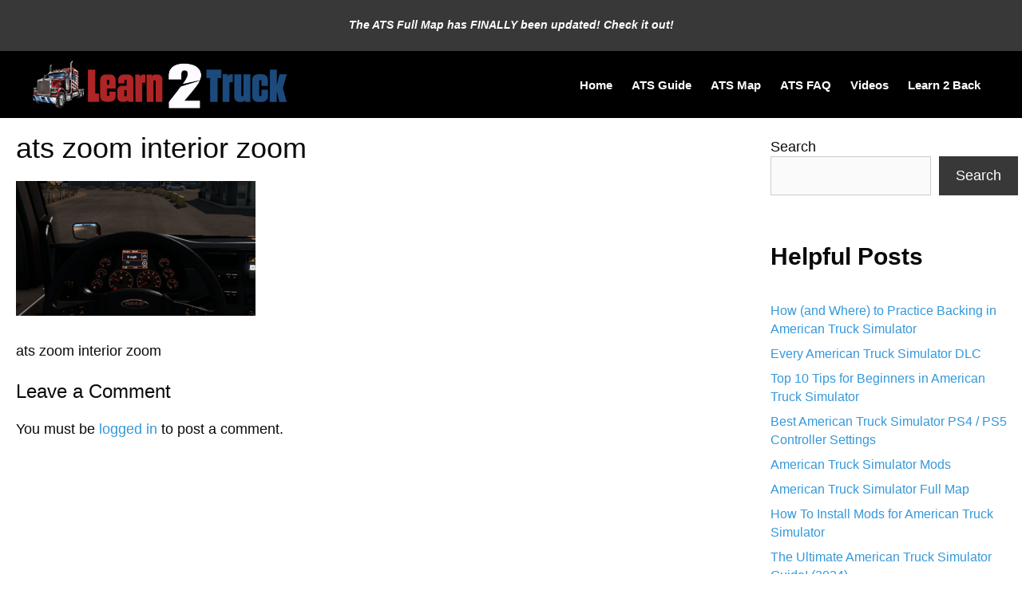

--- FILE ---
content_type: text/html; charset=UTF-8
request_url: https://learn2truck.com/american-truck-simulator-guide/ats_20201129_175438_00/
body_size: 12737
content:
<!DOCTYPE html>
<html dir="ltr" lang="en-US" prefix="og: https://ogp.me/ns#">
<head>
	<meta charset="UTF-8">
	<title>ats zoom interior zoom | Learn 2 Truck</title>
	<style>img:is([sizes="auto" i], [sizes^="auto," i]) { contain-intrinsic-size: 3000px 1500px }</style>
	
		<!-- All in One SEO 4.8.9 - aioseo.com -->
	<meta name="description" content="ats zoom interior zoom" />
	<meta name="robots" content="max-image-preview:large" />
	<meta name="author" content="admin"/>
	<link rel="canonical" href="https://learn2truck.com/american-truck-simulator-guide/ats_20201129_175438_00/#main" />
	<meta name="generator" content="All in One SEO (AIOSEO) 4.8.9" />
		<meta property="og:locale" content="en_US" />
		<meta property="og:site_name" content="Learn 2 Truck –" />
		<meta property="og:type" content="article" />
		<meta property="og:title" content="ats zoom interior zoom | Learn 2 Truck" />
		<meta property="og:url" content="https://learn2truck.com/american-truck-simulator-guide/ats_20201129_175438_00/#main" />
		<meta property="og:image" content="https://learn2truck.com/wp-content/uploads/2024/09/cropped-L2T-Logo1.png" />
		<meta property="og:image:secure_url" content="https://learn2truck.com/wp-content/uploads/2024/09/cropped-L2T-Logo1.png" />
		<meta property="article:published_time" content="2020-11-30T02:53:49+00:00" />
		<meta property="article:modified_time" content="2020-11-30T02:57:36+00:00" />
		<meta name="twitter:card" content="summary" />
		<meta name="twitter:title" content="ats zoom interior zoom | Learn 2 Truck" />
		<meta name="twitter:image" content="https://learn2truck.com/wp-content/uploads/2024/09/cropped-L2T-Logo1.png" />
		<script type="application/ld+json" class="aioseo-schema">
			{"@context":"https:\/\/schema.org","@graph":[{"@type":"BreadcrumbList","@id":"https:\/\/learn2truck.com\/american-truck-simulator-guide\/ats_20201129_175438_00\/#main#breadcrumblist","itemListElement":[{"@type":"ListItem","@id":"https:\/\/learn2truck.com#listItem","position":1,"name":"Home","item":"https:\/\/learn2truck.com","nextItem":{"@type":"ListItem","@id":"https:\/\/learn2truck.com\/american-truck-simulator-guide\/ats_20201129_175438_00\/#main#listItem","name":"ats zoom interior zoom"}},{"@type":"ListItem","@id":"https:\/\/learn2truck.com\/american-truck-simulator-guide\/ats_20201129_175438_00\/#main#listItem","position":2,"name":"ats zoom interior zoom","previousItem":{"@type":"ListItem","@id":"https:\/\/learn2truck.com#listItem","name":"Home"}}]},{"@type":"ItemPage","@id":"https:\/\/learn2truck.com\/american-truck-simulator-guide\/ats_20201129_175438_00\/#main#itempage","url":"https:\/\/learn2truck.com\/american-truck-simulator-guide\/ats_20201129_175438_00\/#main","name":"ats zoom interior zoom | Learn 2 Truck","description":"ats zoom interior zoom","inLanguage":"en-US","isPartOf":{"@id":"https:\/\/learn2truck.com\/#website"},"breadcrumb":{"@id":"https:\/\/learn2truck.com\/american-truck-simulator-guide\/ats_20201129_175438_00\/#main#breadcrumblist"},"author":{"@id":"https:\/\/learn2truck.com\/author\/admin\/#author"},"creator":{"@id":"https:\/\/learn2truck.com\/author\/admin\/#author"},"datePublished":"2020-11-30T08:53:49+06:00","dateModified":"2020-11-30T08:57:36+06:00"},{"@type":"Person","@id":"https:\/\/learn2truck.com\/#person","name":"admin","image":{"@type":"ImageObject","@id":"https:\/\/learn2truck.com\/american-truck-simulator-guide\/ats_20201129_175438_00\/#main#personImage","url":"https:\/\/secure.gravatar.com\/avatar\/bd5e6c7a0af227d0b70f030e8bff83eb049af0d0dc8989a2d83268a75c1a35ea?s=96&d=retro&r=g","width":96,"height":96,"caption":"admin"}},{"@type":"Person","@id":"https:\/\/learn2truck.com\/author\/admin\/#author","url":"https:\/\/learn2truck.com\/author\/admin\/","name":"admin","image":{"@type":"ImageObject","@id":"https:\/\/learn2truck.com\/american-truck-simulator-guide\/ats_20201129_175438_00\/#main#authorImage","url":"https:\/\/secure.gravatar.com\/avatar\/bd5e6c7a0af227d0b70f030e8bff83eb049af0d0dc8989a2d83268a75c1a35ea?s=96&d=retro&r=g","width":96,"height":96,"caption":"admin"}},{"@type":"WebSite","@id":"https:\/\/learn2truck.com\/#website","url":"https:\/\/learn2truck.com\/","name":"Learn 2 Truck","inLanguage":"en-US","publisher":{"@id":"https:\/\/learn2truck.com\/#person"}}]}
		</script>
		<!-- All in One SEO -->

<script id="cookieyes" type="text/javascript" src="https://cdn-cookieyes.com/client_data/923f2084729757aeb9cbe8a7/script.js"></script><meta name="viewport" content="width=device-width, initial-scale=1"><link rel='dns-prefetch' href='//www.googletagmanager.com' />
<link rel="alternate" type="application/rss+xml" title="Learn 2 Truck &raquo; Feed" href="https://learn2truck.com/feed/" />
<link rel="alternate" type="application/rss+xml" title="Learn 2 Truck &raquo; Comments Feed" href="https://learn2truck.com/comments/feed/" />
<link rel="alternate" type="application/rss+xml" title="Learn 2 Truck &raquo; ats zoom interior zoom Comments Feed" href="https://learn2truck.com/american-truck-simulator-guide/ats_20201129_175438_00/#main/feed/" />
<script>
window._wpemojiSettings = {"baseUrl":"https:\/\/s.w.org\/images\/core\/emoji\/16.0.1\/72x72\/","ext":".png","svgUrl":"https:\/\/s.w.org\/images\/core\/emoji\/16.0.1\/svg\/","svgExt":".svg","source":{"concatemoji":"https:\/\/learn2truck.com\/wp-includes\/js\/wp-emoji-release.min.js?ver=6.8.3"}};
/*! This file is auto-generated */
!function(s,n){var o,i,e;function c(e){try{var t={supportTests:e,timestamp:(new Date).valueOf()};sessionStorage.setItem(o,JSON.stringify(t))}catch(e){}}function p(e,t,n){e.clearRect(0,0,e.canvas.width,e.canvas.height),e.fillText(t,0,0);var t=new Uint32Array(e.getImageData(0,0,e.canvas.width,e.canvas.height).data),a=(e.clearRect(0,0,e.canvas.width,e.canvas.height),e.fillText(n,0,0),new Uint32Array(e.getImageData(0,0,e.canvas.width,e.canvas.height).data));return t.every(function(e,t){return e===a[t]})}function u(e,t){e.clearRect(0,0,e.canvas.width,e.canvas.height),e.fillText(t,0,0);for(var n=e.getImageData(16,16,1,1),a=0;a<n.data.length;a++)if(0!==n.data[a])return!1;return!0}function f(e,t,n,a){switch(t){case"flag":return n(e,"\ud83c\udff3\ufe0f\u200d\u26a7\ufe0f","\ud83c\udff3\ufe0f\u200b\u26a7\ufe0f")?!1:!n(e,"\ud83c\udde8\ud83c\uddf6","\ud83c\udde8\u200b\ud83c\uddf6")&&!n(e,"\ud83c\udff4\udb40\udc67\udb40\udc62\udb40\udc65\udb40\udc6e\udb40\udc67\udb40\udc7f","\ud83c\udff4\u200b\udb40\udc67\u200b\udb40\udc62\u200b\udb40\udc65\u200b\udb40\udc6e\u200b\udb40\udc67\u200b\udb40\udc7f");case"emoji":return!a(e,"\ud83e\udedf")}return!1}function g(e,t,n,a){var r="undefined"!=typeof WorkerGlobalScope&&self instanceof WorkerGlobalScope?new OffscreenCanvas(300,150):s.createElement("canvas"),o=r.getContext("2d",{willReadFrequently:!0}),i=(o.textBaseline="top",o.font="600 32px Arial",{});return e.forEach(function(e){i[e]=t(o,e,n,a)}),i}function t(e){var t=s.createElement("script");t.src=e,t.defer=!0,s.head.appendChild(t)}"undefined"!=typeof Promise&&(o="wpEmojiSettingsSupports",i=["flag","emoji"],n.supports={everything:!0,everythingExceptFlag:!0},e=new Promise(function(e){s.addEventListener("DOMContentLoaded",e,{once:!0})}),new Promise(function(t){var n=function(){try{var e=JSON.parse(sessionStorage.getItem(o));if("object"==typeof e&&"number"==typeof e.timestamp&&(new Date).valueOf()<e.timestamp+604800&&"object"==typeof e.supportTests)return e.supportTests}catch(e){}return null}();if(!n){if("undefined"!=typeof Worker&&"undefined"!=typeof OffscreenCanvas&&"undefined"!=typeof URL&&URL.createObjectURL&&"undefined"!=typeof Blob)try{var e="postMessage("+g.toString()+"("+[JSON.stringify(i),f.toString(),p.toString(),u.toString()].join(",")+"));",a=new Blob([e],{type:"text/javascript"}),r=new Worker(URL.createObjectURL(a),{name:"wpTestEmojiSupports"});return void(r.onmessage=function(e){c(n=e.data),r.terminate(),t(n)})}catch(e){}c(n=g(i,f,p,u))}t(n)}).then(function(e){for(var t in e)n.supports[t]=e[t],n.supports.everything=n.supports.everything&&n.supports[t],"flag"!==t&&(n.supports.everythingExceptFlag=n.supports.everythingExceptFlag&&n.supports[t]);n.supports.everythingExceptFlag=n.supports.everythingExceptFlag&&!n.supports.flag,n.DOMReady=!1,n.readyCallback=function(){n.DOMReady=!0}}).then(function(){return e}).then(function(){var e;n.supports.everything||(n.readyCallback(),(e=n.source||{}).concatemoji?t(e.concatemoji):e.wpemoji&&e.twemoji&&(t(e.twemoji),t(e.wpemoji)))}))}((window,document),window._wpemojiSettings);
</script>
<style id='wp-emoji-styles-inline-css'>

	img.wp-smiley, img.emoji {
		display: inline !important;
		border: none !important;
		box-shadow: none !important;
		height: 1em !important;
		width: 1em !important;
		margin: 0 0.07em !important;
		vertical-align: -0.1em !important;
		background: none !important;
		padding: 0 !important;
	}
</style>
<link rel='stylesheet' id='wp-block-library-css' href='https://learn2truck.com/wp-includes/css/dist/block-library/style.min.css?ver=6.8.3' media='all' />
<style id='classic-theme-styles-inline-css'>
/*! This file is auto-generated */
.wp-block-button__link{color:#fff;background-color:#32373c;border-radius:9999px;box-shadow:none;text-decoration:none;padding:calc(.667em + 2px) calc(1.333em + 2px);font-size:1.125em}.wp-block-file__button{background:#32373c;color:#fff;text-decoration:none}
</style>
<style id='global-styles-inline-css'>
:root{--wp--preset--aspect-ratio--square: 1;--wp--preset--aspect-ratio--4-3: 4/3;--wp--preset--aspect-ratio--3-4: 3/4;--wp--preset--aspect-ratio--3-2: 3/2;--wp--preset--aspect-ratio--2-3: 2/3;--wp--preset--aspect-ratio--16-9: 16/9;--wp--preset--aspect-ratio--9-16: 9/16;--wp--preset--color--black: #000000;--wp--preset--color--cyan-bluish-gray: #abb8c3;--wp--preset--color--white: #ffffff;--wp--preset--color--pale-pink: #f78da7;--wp--preset--color--vivid-red: #cf2e2e;--wp--preset--color--luminous-vivid-orange: #ff6900;--wp--preset--color--luminous-vivid-amber: #fcb900;--wp--preset--color--light-green-cyan: #7bdcb5;--wp--preset--color--vivid-green-cyan: #00d084;--wp--preset--color--pale-cyan-blue: #8ed1fc;--wp--preset--color--vivid-cyan-blue: #0693e3;--wp--preset--color--vivid-purple: #9b51e0;--wp--preset--color--contrast: var(--contrast);--wp--preset--color--contrast-2: var(--contrast-2);--wp--preset--color--contrast-3: var(--contrast-3);--wp--preset--color--base: var(--base);--wp--preset--color--base-2: var(--base-2);--wp--preset--color--base-3: var(--base-3);--wp--preset--color--accent: var(--accent);--wp--preset--gradient--vivid-cyan-blue-to-vivid-purple: linear-gradient(135deg,rgba(6,147,227,1) 0%,rgb(155,81,224) 100%);--wp--preset--gradient--light-green-cyan-to-vivid-green-cyan: linear-gradient(135deg,rgb(122,220,180) 0%,rgb(0,208,130) 100%);--wp--preset--gradient--luminous-vivid-amber-to-luminous-vivid-orange: linear-gradient(135deg,rgba(252,185,0,1) 0%,rgba(255,105,0,1) 100%);--wp--preset--gradient--luminous-vivid-orange-to-vivid-red: linear-gradient(135deg,rgba(255,105,0,1) 0%,rgb(207,46,46) 100%);--wp--preset--gradient--very-light-gray-to-cyan-bluish-gray: linear-gradient(135deg,rgb(238,238,238) 0%,rgb(169,184,195) 100%);--wp--preset--gradient--cool-to-warm-spectrum: linear-gradient(135deg,rgb(74,234,220) 0%,rgb(151,120,209) 20%,rgb(207,42,186) 40%,rgb(238,44,130) 60%,rgb(251,105,98) 80%,rgb(254,248,76) 100%);--wp--preset--gradient--blush-light-purple: linear-gradient(135deg,rgb(255,206,236) 0%,rgb(152,150,240) 100%);--wp--preset--gradient--blush-bordeaux: linear-gradient(135deg,rgb(254,205,165) 0%,rgb(254,45,45) 50%,rgb(107,0,62) 100%);--wp--preset--gradient--luminous-dusk: linear-gradient(135deg,rgb(255,203,112) 0%,rgb(199,81,192) 50%,rgb(65,88,208) 100%);--wp--preset--gradient--pale-ocean: linear-gradient(135deg,rgb(255,245,203) 0%,rgb(182,227,212) 50%,rgb(51,167,181) 100%);--wp--preset--gradient--electric-grass: linear-gradient(135deg,rgb(202,248,128) 0%,rgb(113,206,126) 100%);--wp--preset--gradient--midnight: linear-gradient(135deg,rgb(2,3,129) 0%,rgb(40,116,252) 100%);--wp--preset--font-size--small: 13px;--wp--preset--font-size--medium: 20px;--wp--preset--font-size--large: 36px;--wp--preset--font-size--x-large: 42px;--wp--preset--spacing--20: 0.44rem;--wp--preset--spacing--30: 0.67rem;--wp--preset--spacing--40: 1rem;--wp--preset--spacing--50: 1.5rem;--wp--preset--spacing--60: 2.25rem;--wp--preset--spacing--70: 3.38rem;--wp--preset--spacing--80: 5.06rem;--wp--preset--shadow--natural: 6px 6px 9px rgba(0, 0, 0, 0.2);--wp--preset--shadow--deep: 12px 12px 50px rgba(0, 0, 0, 0.4);--wp--preset--shadow--sharp: 6px 6px 0px rgba(0, 0, 0, 0.2);--wp--preset--shadow--outlined: 6px 6px 0px -3px rgba(255, 255, 255, 1), 6px 6px rgba(0, 0, 0, 1);--wp--preset--shadow--crisp: 6px 6px 0px rgba(0, 0, 0, 1);}:where(.is-layout-flex){gap: 0.5em;}:where(.is-layout-grid){gap: 0.5em;}body .is-layout-flex{display: flex;}.is-layout-flex{flex-wrap: wrap;align-items: center;}.is-layout-flex > :is(*, div){margin: 0;}body .is-layout-grid{display: grid;}.is-layout-grid > :is(*, div){margin: 0;}:where(.wp-block-columns.is-layout-flex){gap: 2em;}:where(.wp-block-columns.is-layout-grid){gap: 2em;}:where(.wp-block-post-template.is-layout-flex){gap: 1.25em;}:where(.wp-block-post-template.is-layout-grid){gap: 1.25em;}.has-black-color{color: var(--wp--preset--color--black) !important;}.has-cyan-bluish-gray-color{color: var(--wp--preset--color--cyan-bluish-gray) !important;}.has-white-color{color: var(--wp--preset--color--white) !important;}.has-pale-pink-color{color: var(--wp--preset--color--pale-pink) !important;}.has-vivid-red-color{color: var(--wp--preset--color--vivid-red) !important;}.has-luminous-vivid-orange-color{color: var(--wp--preset--color--luminous-vivid-orange) !important;}.has-luminous-vivid-amber-color{color: var(--wp--preset--color--luminous-vivid-amber) !important;}.has-light-green-cyan-color{color: var(--wp--preset--color--light-green-cyan) !important;}.has-vivid-green-cyan-color{color: var(--wp--preset--color--vivid-green-cyan) !important;}.has-pale-cyan-blue-color{color: var(--wp--preset--color--pale-cyan-blue) !important;}.has-vivid-cyan-blue-color{color: var(--wp--preset--color--vivid-cyan-blue) !important;}.has-vivid-purple-color{color: var(--wp--preset--color--vivid-purple) !important;}.has-black-background-color{background-color: var(--wp--preset--color--black) !important;}.has-cyan-bluish-gray-background-color{background-color: var(--wp--preset--color--cyan-bluish-gray) !important;}.has-white-background-color{background-color: var(--wp--preset--color--white) !important;}.has-pale-pink-background-color{background-color: var(--wp--preset--color--pale-pink) !important;}.has-vivid-red-background-color{background-color: var(--wp--preset--color--vivid-red) !important;}.has-luminous-vivid-orange-background-color{background-color: var(--wp--preset--color--luminous-vivid-orange) !important;}.has-luminous-vivid-amber-background-color{background-color: var(--wp--preset--color--luminous-vivid-amber) !important;}.has-light-green-cyan-background-color{background-color: var(--wp--preset--color--light-green-cyan) !important;}.has-vivid-green-cyan-background-color{background-color: var(--wp--preset--color--vivid-green-cyan) !important;}.has-pale-cyan-blue-background-color{background-color: var(--wp--preset--color--pale-cyan-blue) !important;}.has-vivid-cyan-blue-background-color{background-color: var(--wp--preset--color--vivid-cyan-blue) !important;}.has-vivid-purple-background-color{background-color: var(--wp--preset--color--vivid-purple) !important;}.has-black-border-color{border-color: var(--wp--preset--color--black) !important;}.has-cyan-bluish-gray-border-color{border-color: var(--wp--preset--color--cyan-bluish-gray) !important;}.has-white-border-color{border-color: var(--wp--preset--color--white) !important;}.has-pale-pink-border-color{border-color: var(--wp--preset--color--pale-pink) !important;}.has-vivid-red-border-color{border-color: var(--wp--preset--color--vivid-red) !important;}.has-luminous-vivid-orange-border-color{border-color: var(--wp--preset--color--luminous-vivid-orange) !important;}.has-luminous-vivid-amber-border-color{border-color: var(--wp--preset--color--luminous-vivid-amber) !important;}.has-light-green-cyan-border-color{border-color: var(--wp--preset--color--light-green-cyan) !important;}.has-vivid-green-cyan-border-color{border-color: var(--wp--preset--color--vivid-green-cyan) !important;}.has-pale-cyan-blue-border-color{border-color: var(--wp--preset--color--pale-cyan-blue) !important;}.has-vivid-cyan-blue-border-color{border-color: var(--wp--preset--color--vivid-cyan-blue) !important;}.has-vivid-purple-border-color{border-color: var(--wp--preset--color--vivid-purple) !important;}.has-vivid-cyan-blue-to-vivid-purple-gradient-background{background: var(--wp--preset--gradient--vivid-cyan-blue-to-vivid-purple) !important;}.has-light-green-cyan-to-vivid-green-cyan-gradient-background{background: var(--wp--preset--gradient--light-green-cyan-to-vivid-green-cyan) !important;}.has-luminous-vivid-amber-to-luminous-vivid-orange-gradient-background{background: var(--wp--preset--gradient--luminous-vivid-amber-to-luminous-vivid-orange) !important;}.has-luminous-vivid-orange-to-vivid-red-gradient-background{background: var(--wp--preset--gradient--luminous-vivid-orange-to-vivid-red) !important;}.has-very-light-gray-to-cyan-bluish-gray-gradient-background{background: var(--wp--preset--gradient--very-light-gray-to-cyan-bluish-gray) !important;}.has-cool-to-warm-spectrum-gradient-background{background: var(--wp--preset--gradient--cool-to-warm-spectrum) !important;}.has-blush-light-purple-gradient-background{background: var(--wp--preset--gradient--blush-light-purple) !important;}.has-blush-bordeaux-gradient-background{background: var(--wp--preset--gradient--blush-bordeaux) !important;}.has-luminous-dusk-gradient-background{background: var(--wp--preset--gradient--luminous-dusk) !important;}.has-pale-ocean-gradient-background{background: var(--wp--preset--gradient--pale-ocean) !important;}.has-electric-grass-gradient-background{background: var(--wp--preset--gradient--electric-grass) !important;}.has-midnight-gradient-background{background: var(--wp--preset--gradient--midnight) !important;}.has-small-font-size{font-size: var(--wp--preset--font-size--small) !important;}.has-medium-font-size{font-size: var(--wp--preset--font-size--medium) !important;}.has-large-font-size{font-size: var(--wp--preset--font-size--large) !important;}.has-x-large-font-size{font-size: var(--wp--preset--font-size--x-large) !important;}
:where(.wp-block-post-template.is-layout-flex){gap: 1.25em;}:where(.wp-block-post-template.is-layout-grid){gap: 1.25em;}
:where(.wp-block-columns.is-layout-flex){gap: 2em;}:where(.wp-block-columns.is-layout-grid){gap: 2em;}
:root :where(.wp-block-pullquote){font-size: 1.5em;line-height: 1.6;}
</style>
<link rel='stylesheet' id='generate-comments-css' href='https://learn2truck.com/wp-content/themes/generatepress/assets/css/components/comments.min.css?ver=3.6.0' media='all' />
<link rel='stylesheet' id='generate-widget-areas-css' href='https://learn2truck.com/wp-content/themes/generatepress/assets/css/components/widget-areas.min.css?ver=3.6.0' media='all' />
<link rel='stylesheet' id='generate-style-css' href='https://learn2truck.com/wp-content/themes/generatepress/assets/css/main.min.css?ver=3.6.0' media='all' />
<style id='generate-style-inline-css'>
body{background-color:#ffffff;color:#222222;}a{color:#1e73be;}a:hover, a:focus, a:active{color:#000000;}.grid-container{max-width:1300px;}.wp-block-group__inner-container{max-width:1300px;margin-left:auto;margin-right:auto;}.site-header .header-image{width:320px;}.generate-back-to-top{font-size:20px;border-radius:3px;position:fixed;bottom:30px;right:30px;line-height:40px;width:40px;text-align:center;z-index:10;transition:opacity 300ms ease-in-out;opacity:0.1;transform:translateY(1000px);}.generate-back-to-top__show{opacity:1;transform:translateY(0);}:root{--contrast:#222222;--contrast-2:#575760;--contrast-3:#b2b2be;--base:#f0f0f0;--base-2:#f7f8f9;--base-3:#ffffff;--accent:#1e73be;}:root .has-contrast-color{color:var(--contrast);}:root .has-contrast-background-color{background-color:var(--contrast);}:root .has-contrast-2-color{color:var(--contrast-2);}:root .has-contrast-2-background-color{background-color:var(--contrast-2);}:root .has-contrast-3-color{color:var(--contrast-3);}:root .has-contrast-3-background-color{background-color:var(--contrast-3);}:root .has-base-color{color:var(--base);}:root .has-base-background-color{background-color:var(--base);}:root .has-base-2-color{color:var(--base-2);}:root .has-base-2-background-color{background-color:var(--base-2);}:root .has-base-3-color{color:var(--base-3);}:root .has-base-3-background-color{background-color:var(--base-3);}:root .has-accent-color{color:var(--accent);}:root .has-accent-background-color{background-color:var(--accent);}body, button, input, select, textarea{font-family:inherit;font-size:18px;}body{line-height:1.3em;}.top-bar{font-size:14px;}.main-title{font-family:inherit;font-size:28px;}.site-description{font-weight:bold;font-size:6px;}.main-navigation a, .main-navigation .menu-toggle, .main-navigation .menu-bar-items{font-weight:bold;font-size:15px;}.widget-title{font-family:inherit;font-weight:bold;font-size:20px;line-height:1;margin-bottom:5px;}.site-info{font-size:18px;}h1{font-family:inherit;font-size:36px;line-height:1.3em;}h2{font-family:inherit;font-size:32px;line-height:1.3em;}h3{font-family:inherit;font-size:24px;}h4{font-family:inherit;font-size:20px;}h5{font-family:inherit;font-size:18px;}h6{font-family:inherit;font-size:30px;}.top-bar{background-color:#383838;color:#ffffff;}.top-bar a{color:#ffffff;}.top-bar a:hover{color:#1e73be;}.site-header{background-color:#000000;color:#383838;}.main-title a,.main-title a:hover{color:#ffffff;}.site-description{color:#757575;}.mobile-menu-control-wrapper .menu-toggle,.mobile-menu-control-wrapper .menu-toggle:hover,.mobile-menu-control-wrapper .menu-toggle:focus,.has-inline-mobile-toggle #site-navigation.toggled{background-color:rgba(0, 0, 0, 0.02);}.main-navigation,.main-navigation ul ul{background-color:#000000;}.main-navigation .main-nav ul li a, .main-navigation .menu-toggle, .main-navigation .menu-bar-items{color:#ffffff;}.main-navigation .main-nav ul li:not([class*="current-menu-"]):hover > a, .main-navigation .main-nav ul li:not([class*="current-menu-"]):focus > a, .main-navigation .main-nav ul li.sfHover:not([class*="current-menu-"]) > a, .main-navigation .menu-bar-item:hover > a, .main-navigation .menu-bar-item.sfHover > a{color:#2c7fb7;background-color:#000000;}button.menu-toggle:hover,button.menu-toggle:focus{color:#ffffff;}.main-navigation .main-nav ul li[class*="current-menu-"] > a{color:#56b5f5;background-color:#000000;}.navigation-search input[type="search"],.navigation-search input[type="search"]:active, .navigation-search input[type="search"]:focus, .main-navigation .main-nav ul li.search-item.active > a, .main-navigation .menu-bar-items .search-item.active > a{color:#2c7fb7;background-color:#000000;}.main-navigation ul ul{background-color:#eaeaea;}.main-navigation .main-nav ul ul li a{color:#515151;}.main-navigation .main-nav ul ul li:not([class*="current-menu-"]):hover > a,.main-navigation .main-nav ul ul li:not([class*="current-menu-"]):focus > a, .main-navigation .main-nav ul ul li.sfHover:not([class*="current-menu-"]) > a{color:#7a8896;background-color:#eaeaea;}.main-navigation .main-nav ul ul li[class*="current-menu-"] > a{color:#7a8896;background-color:#eaeaea;}.separate-containers .inside-article, .separate-containers .comments-area, .separate-containers .page-header, .one-container .container, .separate-containers .paging-navigation, .inside-page-header{color:#0a0a0a;background-color:rgba(255,255,255,0);}.inside-article a,.paging-navigation a,.comments-area a,.page-header a{color:#3498db;}.inside-article a:hover,.paging-navigation a:hover,.comments-area a:hover,.page-header a:hover{color:#1e72bd;}.entry-header h1,.page-header h1{color:#0a0a0a;}.entry-title a{color:#222222;}.entry-title a:hover{color:#55555e;}.entry-meta{color:#595959;}.sidebar .widget{color:#0a0a0a;background-color:rgba(255,255,255,0);}.sidebar .widget a{color:#3498db;}.sidebar .widget a:hover{color:#1e72bd;}.footer-widgets{background-color:#ffffff;}.footer-widgets .widget-title{color:#000000;}.site-info{color:#ffffff;background-color:#000000;}.site-info a{color:#2c7fb7;}.site-info a:hover{color:#56b5f5;}.footer-bar .widget_nav_menu .current-menu-item a{color:#56b5f5;}input[type="text"],input[type="email"],input[type="url"],input[type="password"],input[type="search"],input[type="tel"],input[type="number"],textarea,select{color:#666666;background-color:#fafafa;border-color:#cccccc;}input[type="text"]:focus,input[type="email"]:focus,input[type="url"]:focus,input[type="password"]:focus,input[type="search"]:focus,input[type="tel"]:focus,input[type="number"]:focus,textarea:focus,select:focus{color:#666666;background-color:#ffffff;border-color:#bfbfbf;}button,html input[type="button"],input[type="reset"],input[type="submit"],a.button,a.wp-block-button__link:not(.has-background){color:#ffffff;background-color:#383838;}button:hover,html input[type="button"]:hover,input[type="reset"]:hover,input[type="submit"]:hover,a.button:hover,button:focus,html input[type="button"]:focus,input[type="reset"]:focus,input[type="submit"]:focus,a.button:focus,a.wp-block-button__link:not(.has-background):active,a.wp-block-button__link:not(.has-background):focus,a.wp-block-button__link:not(.has-background):hover{color:#ffffff;background-color:#0a0808;}a.generate-back-to-top{background-color:rgba( 0,0,0,0.4 );color:#ffffff;}a.generate-back-to-top:hover,a.generate-back-to-top:focus{background-color:rgba( 0,0,0,0.6 );color:#ffffff;}:root{--gp-search-modal-bg-color:var(--base-3);--gp-search-modal-text-color:var(--contrast);--gp-search-modal-overlay-bg-color:rgba(0,0,0,0.2);}@media (max-width: 768px){.main-navigation .menu-bar-item:hover > a, .main-navigation .menu-bar-item.sfHover > a{background:none;color:#ffffff;}}.inside-top-bar{padding:20px 40px 0px 40px;}.inside-top-bar.grid-container{max-width:1380px;}.inside-header{padding:10px 40px 10px 40px;}.inside-header.grid-container{max-width:1380px;}.separate-containers .inside-article, .separate-containers .comments-area, .separate-containers .page-header, .separate-containers .paging-navigation, .one-container .site-content, .inside-page-header{padding:10px 20px 10px 20px;}.site-main .wp-block-group__inner-container{padding:10px 20px 10px 20px;}.separate-containers .paging-navigation{padding-top:20px;padding-bottom:20px;}.entry-content .alignwide, body:not(.no-sidebar) .entry-content .alignfull{margin-left:-20px;width:calc(100% + 40px);max-width:calc(100% + 40px);}.one-container.right-sidebar .site-main,.one-container.both-right .site-main{margin-right:20px;}.one-container.left-sidebar .site-main,.one-container.both-left .site-main{margin-left:20px;}.one-container.both-sidebars .site-main{margin:0px 20px 0px 20px;}.sidebar .widget, .page-header, .widget-area .main-navigation, .site-main > *{margin-bottom:5px;}.separate-containers .site-main{margin:5px;}.both-right .inside-left-sidebar,.both-left .inside-left-sidebar{margin-right:2px;}.both-right .inside-right-sidebar,.both-left .inside-right-sidebar{margin-left:2px;}.one-container.archive .post:not(:last-child):not(.is-loop-template-item), .one-container.blog .post:not(:last-child):not(.is-loop-template-item){padding-bottom:10px;}.separate-containers .featured-image{margin-top:5px;}.separate-containers .inside-right-sidebar, .separate-containers .inside-left-sidebar{margin-top:5px;margin-bottom:5px;}.main-navigation .main-nav ul li a,.menu-toggle,.main-navigation .menu-bar-item > a{padding-left:12px;padding-right:12px;line-height:33px;}.main-navigation .main-nav ul ul li a{padding:0px 12px 0px 12px;}.main-navigation ul ul{width:100px;}.navigation-search input[type="search"]{height:33px;}.rtl .menu-item-has-children .dropdown-menu-toggle{padding-left:12px;}.menu-item-has-children .dropdown-menu-toggle{padding-right:12px;}.menu-item-has-children ul .dropdown-menu-toggle{padding-top:0px;padding-bottom:0px;margin-top:-0px;}.rtl .main-navigation .main-nav ul li.menu-item-has-children > a{padding-right:12px;}.widget-area .widget{padding:20px 5px 20px 5px;}.footer-widgets-container.grid-container{max-width:1380px;}.inside-site-info.grid-container{max-width:1380px;}@media (max-width:768px){.separate-containers .inside-article, .separate-containers .comments-area, .separate-containers .page-header, .separate-containers .paging-navigation, .one-container .site-content, .inside-page-header{padding:30px;}.site-main .wp-block-group__inner-container{padding:30px;}.inside-top-bar{padding-right:30px;padding-left:30px;}.inside-header{padding-right:30px;padding-left:30px;}.widget-area .widget{padding-top:30px;padding-right:30px;padding-bottom:30px;padding-left:30px;}.footer-widgets-container{padding-top:30px;padding-right:30px;padding-bottom:30px;padding-left:30px;}.inside-site-info{padding-right:30px;padding-left:30px;}.entry-content .alignwide, body:not(.no-sidebar) .entry-content .alignfull{margin-left:-30px;width:calc(100% + 60px);max-width:calc(100% + 60px);}.one-container .site-main .paging-navigation{margin-bottom:5px;}}/* End cached CSS */.is-right-sidebar{width:25%;}.is-left-sidebar{width:15%;}.site-content .content-area{width:75%;}@media (max-width: 768px){.main-navigation .menu-toggle,.sidebar-nav-mobile:not(#sticky-placeholder){display:block;}.main-navigation ul,.gen-sidebar-nav,.main-navigation:not(.slideout-navigation):not(.toggled) .main-nav > ul,.has-inline-mobile-toggle #site-navigation .inside-navigation > *:not(.navigation-search):not(.main-nav){display:none;}.nav-align-right .inside-navigation,.nav-align-center .inside-navigation{justify-content:space-between;}.has-inline-mobile-toggle .mobile-menu-control-wrapper{display:flex;flex-wrap:wrap;}.has-inline-mobile-toggle .inside-header{flex-direction:row;text-align:left;flex-wrap:wrap;}.has-inline-mobile-toggle .header-widget,.has-inline-mobile-toggle #site-navigation{flex-basis:100%;}.nav-float-left .has-inline-mobile-toggle #site-navigation{order:10;}}
.dynamic-author-image-rounded{border-radius:100%;}.dynamic-featured-image, .dynamic-author-image{vertical-align:middle;}.one-container.blog .dynamic-content-template:not(:last-child), .one-container.archive .dynamic-content-template:not(:last-child){padding-bottom:0px;}.dynamic-entry-excerpt > p:last-child{margin-bottom:0px;}
.post-image:not(:first-child), .page-content:not(:first-child), .entry-content:not(:first-child), .entry-summary:not(:first-child), footer.entry-meta{margin-top:1em;}.post-image-above-header .inside-article div.featured-image, .post-image-above-header .inside-article div.post-image{margin-bottom:1em;}
</style>
<style id='generateblocks-inline-css'>
.gb-container-05998aff{padding-top:10px;margin-bottom:10px;}p.gb-headline-92818df4{font-size:18px;}p.gb-headline-25dd7ad3{line-height:0.8em;}p.gb-headline-655ab115{font-size:18px;line-height:0em;}h6.gb-headline-f5c2de76{padding-top:20px;}:root{--gb-container-width:1300px;}.gb-container .wp-block-image img{vertical-align:middle;}.gb-grid-wrapper .wp-block-image{margin-bottom:0;}.gb-highlight{background:none;}.gb-shape{line-height:0;}
</style>
<link rel='stylesheet' id='generate-offside-css' href='https://learn2truck.com/wp-content/plugins/gp-premium/menu-plus/functions/css/offside.min.css?ver=2.5.5' media='all' />
<style id='generate-offside-inline-css'>
:root{--gp-slideout-width:265px;}.slideout-navigation, .slideout-navigation a{color:#ffffff;}.slideout-navigation button.slideout-exit{color:#ffffff;padding-left:12px;padding-right:12px;}.slide-opened nav.toggled .menu-toggle:before{display:none;}@media (max-width: 768px){.menu-bar-item.slideout-toggle{display:none;}}
.slideout-navigation.main-navigation .main-nav ul li a{font-weight:bold;}
</style>
<link rel='stylesheet' id='generate-navigation-branding-css' href='https://learn2truck.com/wp-content/plugins/gp-premium/menu-plus/functions/css/navigation-branding-flex.min.css?ver=2.5.5' media='all' />
<style id='generate-navigation-branding-inline-css'>
@media (max-width: 768px){.site-header, #site-navigation, #sticky-navigation{display:none !important;opacity:0.0;}#mobile-header{display:block !important;width:100% !important;}#mobile-header .main-nav > ul{display:none;}#mobile-header.toggled .main-nav > ul, #mobile-header .menu-toggle, #mobile-header .mobile-bar-items{display:block;}#mobile-header .main-nav{-ms-flex:0 0 100%;flex:0 0 100%;-webkit-box-ordinal-group:5;-ms-flex-order:4;order:4;}}.main-navigation.has-branding.grid-container .navigation-branding, .main-navigation.has-branding:not(.grid-container) .inside-navigation:not(.grid-container) .navigation-branding{margin-left:10px;}.navigation-branding img, .site-logo.mobile-header-logo img{height:33px;width:auto;}.navigation-branding .main-title{line-height:33px;}@media (max-width: 1310px){#site-navigation .navigation-branding, #sticky-navigation .navigation-branding{margin-left:10px;}}@media (max-width: 768px){.main-navigation.has-branding.nav-align-center .menu-bar-items, .main-navigation.has-sticky-branding.navigation-stick.nav-align-center .menu-bar-items{margin-left:auto;}.navigation-branding{margin-right:auto;margin-left:10px;}.navigation-branding .main-title, .mobile-header-navigation .site-logo{margin-left:10px;}}
</style>

<!-- Google tag (gtag.js) snippet added by Site Kit -->
<!-- Google Analytics snippet added by Site Kit -->
<script src="https://www.googletagmanager.com/gtag/js?id=G-DYHPFBW8CR" id="google_gtagjs-js" async></script>
<script id="google_gtagjs-js-after">
window.dataLayer = window.dataLayer || [];function gtag(){dataLayer.push(arguments);}
gtag("set","linker",{"domains":["learn2truck.com"]});
gtag("js", new Date());
gtag("set", "developer_id.dZTNiMT", true);
gtag("config", "G-DYHPFBW8CR");
</script>
<link rel="https://api.w.org/" href="https://learn2truck.com/wp-json/" /><link rel="alternate" title="JSON" type="application/json" href="https://learn2truck.com/wp-json/wp/v2/media/308" /><link rel="EditURI" type="application/rsd+xml" title="RSD" href="https://learn2truck.com/xmlrpc.php?rsd" />
<meta name="generator" content="WordPress 6.8.3" />
<link rel='shortlink' href='https://learn2truck.com/?p=308' />
<link rel="alternate" title="oEmbed (JSON)" type="application/json+oembed" href="https://learn2truck.com/wp-json/oembed/1.0/embed?url=https%3A%2F%2Flearn2truck.com%2Famerican-truck-simulator-guide%2Fats_20201129_175438_00%2F%23main" />
<link rel="alternate" title="oEmbed (XML)" type="text/xml+oembed" href="https://learn2truck.com/wp-json/oembed/1.0/embed?url=https%3A%2F%2Flearn2truck.com%2Famerican-truck-simulator-guide%2Fats_20201129_175438_00%2F%23main&#038;format=xml" />
<meta name="generator" content="Site Kit by Google 1.164.0" /><link rel="icon" href="https://learn2truck.com/wp-content/uploads/2020/11/cropped-pete389-32x32.png" sizes="32x32" />
<link rel="icon" href="https://learn2truck.com/wp-content/uploads/2020/11/cropped-pete389-192x192.png" sizes="192x192" />
<link rel="apple-touch-icon" href="https://learn2truck.com/wp-content/uploads/2020/11/cropped-pete389-180x180.png" />
<meta name="msapplication-TileImage" content="https://learn2truck.com/wp-content/uploads/2020/11/cropped-pete389-270x270.png" />
</head>

<body class="attachment wp-singular attachment-template-default single single-attachment postid-308 attachmentid-308 attachment-png wp-custom-logo wp-embed-responsive wp-theme-generatepress post-image-above-header post-image-aligned-center slideout-enabled slideout-mobile sticky-menu-fade mobile-header mobile-header-logo right-sidebar nav-float-right separate-containers header-aligned-left dropdown-hover" itemtype="https://schema.org/Blog" itemscope>
	<a class="screen-reader-text skip-link" href="#content" title="Skip to content">Skip to content</a>		<div class="top-bar top-bar-align-center">
			<div class="inside-top-bar">
				<aside id="block-37" class="widget inner-padding widget_block widget_text">
<p><strong><em>The <a href="https://learn2truck.com/ats-map/">ATS Full Map</a> has FINALLY been updated! Check it out!</em></strong></p>
</aside>			</div>
		</div>
				<header class="site-header has-inline-mobile-toggle" id="masthead" aria-label="Site"  itemtype="https://schema.org/WPHeader" itemscope>
			<div class="inside-header grid-container">
				<div class="site-logo">
					<a href="https://learn2truck.com/" rel="home">
						<img  class="header-image is-logo-image" alt="Learn 2 Truck" src="https://learn2truck.com/wp-content/uploads/2024/09/cropped-L2T-Logo1.png" width="1045" height="209" />
					</a>
				</div>	<nav class="main-navigation mobile-menu-control-wrapper" id="mobile-menu-control-wrapper" aria-label="Mobile Toggle">
				<button data-nav="site-navigation" class="menu-toggle" aria-controls="generate-slideout-menu" aria-expanded="false">
			<span class="gp-icon icon-menu-bars"><svg viewBox="0 0 512 512" aria-hidden="true" xmlns="http://www.w3.org/2000/svg" width="1em" height="1em"><path d="M0 96c0-13.255 10.745-24 24-24h464c13.255 0 24 10.745 24 24s-10.745 24-24 24H24c-13.255 0-24-10.745-24-24zm0 160c0-13.255 10.745-24 24-24h464c13.255 0 24 10.745 24 24s-10.745 24-24 24H24c-13.255 0-24-10.745-24-24zm0 160c0-13.255 10.745-24 24-24h464c13.255 0 24 10.745 24 24s-10.745 24-24 24H24c-13.255 0-24-10.745-24-24z" /></svg><svg viewBox="0 0 512 512" aria-hidden="true" xmlns="http://www.w3.org/2000/svg" width="1em" height="1em"><path d="M71.029 71.029c9.373-9.372 24.569-9.372 33.942 0L256 222.059l151.029-151.03c9.373-9.372 24.569-9.372 33.942 0 9.372 9.373 9.372 24.569 0 33.942L289.941 256l151.03 151.029c9.372 9.373 9.372 24.569 0 33.942-9.373 9.372-24.569 9.372-33.942 0L256 289.941l-151.029 151.03c-9.373 9.372-24.569 9.372-33.942 0-9.372-9.373-9.372-24.569 0-33.942L222.059 256 71.029 104.971c-9.372-9.373-9.372-24.569 0-33.942z" /></svg></span><span class="screen-reader-text">Menu</span>		</button>
	</nav>
			<nav class="main-navigation sub-menu-right" id="site-navigation" aria-label="Primary"  itemtype="https://schema.org/SiteNavigationElement" itemscope>
			<div class="inside-navigation grid-container">
								<button class="menu-toggle" aria-controls="generate-slideout-menu" aria-expanded="false">
					<span class="gp-icon icon-menu-bars"><svg viewBox="0 0 512 512" aria-hidden="true" xmlns="http://www.w3.org/2000/svg" width="1em" height="1em"><path d="M0 96c0-13.255 10.745-24 24-24h464c13.255 0 24 10.745 24 24s-10.745 24-24 24H24c-13.255 0-24-10.745-24-24zm0 160c0-13.255 10.745-24 24-24h464c13.255 0 24 10.745 24 24s-10.745 24-24 24H24c-13.255 0-24-10.745-24-24zm0 160c0-13.255 10.745-24 24-24h464c13.255 0 24 10.745 24 24s-10.745 24-24 24H24c-13.255 0-24-10.745-24-24z" /></svg><svg viewBox="0 0 512 512" aria-hidden="true" xmlns="http://www.w3.org/2000/svg" width="1em" height="1em"><path d="M71.029 71.029c9.373-9.372 24.569-9.372 33.942 0L256 222.059l151.029-151.03c9.373-9.372 24.569-9.372 33.942 0 9.372 9.373 9.372 24.569 0 33.942L289.941 256l151.03 151.029c9.372 9.373 9.372 24.569 0 33.942-9.373 9.372-24.569 9.372-33.942 0L256 289.941l-151.029 151.03c-9.373 9.372-24.569 9.372-33.942 0-9.372-9.373-9.372-24.569 0-33.942L222.059 256 71.029 104.971c-9.372-9.373-9.372-24.569 0-33.942z" /></svg></span><span class="screen-reader-text">Menu</span>				</button>
				<div id="primary-menu" class="main-nav"><ul id="menu-menu" class=" menu sf-menu"><li id="menu-item-681" class="menu-item menu-item-type-custom menu-item-object-custom menu-item-home menu-item-681"><a href="https://learn2truck.com">Home</a></li>
<li id="menu-item-395" class="menu-item menu-item-type-post_type menu-item-object-post menu-item-395"><a href="https://learn2truck.com/american-truck-simulator-guide/">ATS Guide</a></li>
<li id="menu-item-888" class="menu-item menu-item-type-post_type menu-item-object-post menu-item-888"><a href="https://learn2truck.com/ats-map/">ATS Map</a></li>
<li id="menu-item-736" class="menu-item menu-item-type-post_type menu-item-object-page menu-item-736"><a href="https://learn2truck.com/american-truck-simulator-faq/">ATS FAQ</a></li>
<li id="menu-item-394" class="menu-item menu-item-type-post_type menu-item-object-post menu-item-394"><a href="https://learn2truck.com/videos/">Videos</a></li>
<li id="menu-item-836" class="menu-item menu-item-type-custom menu-item-object-custom menu-item-836"><a href="https://learn2back.com/">Learn 2 Back</a></li>
</ul></div>			</div>
		</nav>
					</div>
		</header>
				<nav id="mobile-header" itemtype="https://schema.org/SiteNavigationElement" itemscope class="main-navigation mobile-header-navigation has-branding">
			<div class="inside-navigation grid-container grid-parent">
				<div class="site-logo mobile-header-logo">
						<a href="https://learn2truck.com/" title="Learn 2 Truck" rel="home">
							<img src="https://learn2truck.com/wp-content/uploads/2020/11/cropped-Learn2truck.png" alt="Learn 2 Truck" class="is-logo-image" width="490" height="75" />
						</a>
					</div>					<button class="menu-toggle" aria-controls="mobile-menu" aria-expanded="false">
						<span class="gp-icon icon-menu-bars"><svg viewBox="0 0 512 512" aria-hidden="true" xmlns="http://www.w3.org/2000/svg" width="1em" height="1em"><path d="M0 96c0-13.255 10.745-24 24-24h464c13.255 0 24 10.745 24 24s-10.745 24-24 24H24c-13.255 0-24-10.745-24-24zm0 160c0-13.255 10.745-24 24-24h464c13.255 0 24 10.745 24 24s-10.745 24-24 24H24c-13.255 0-24-10.745-24-24zm0 160c0-13.255 10.745-24 24-24h464c13.255 0 24 10.745 24 24s-10.745 24-24 24H24c-13.255 0-24-10.745-24-24z" /></svg><svg viewBox="0 0 512 512" aria-hidden="true" xmlns="http://www.w3.org/2000/svg" width="1em" height="1em"><path d="M71.029 71.029c9.373-9.372 24.569-9.372 33.942 0L256 222.059l151.029-151.03c9.373-9.372 24.569-9.372 33.942 0 9.372 9.373 9.372 24.569 0 33.942L289.941 256l151.03 151.029c9.372 9.373 9.372 24.569 0 33.942-9.373 9.372-24.569 9.372-33.942 0L256 289.941l-151.029 151.03c-9.373 9.372-24.569 9.372-33.942 0-9.372-9.373-9.372-24.569 0-33.942L222.059 256 71.029 104.971c-9.372-9.373-9.372-24.569 0-33.942z" /></svg></span><span class="screen-reader-text">Menu</span>					</button>
					<div id="mobile-menu" class="main-nav"><ul id="menu-menu-1" class=" menu sf-menu"><li class="menu-item menu-item-type-custom menu-item-object-custom menu-item-home menu-item-681"><a href="https://learn2truck.com">Home</a></li>
<li class="menu-item menu-item-type-post_type menu-item-object-post menu-item-395"><a href="https://learn2truck.com/american-truck-simulator-guide/">ATS Guide</a></li>
<li class="menu-item menu-item-type-post_type menu-item-object-post menu-item-888"><a href="https://learn2truck.com/ats-map/">ATS Map</a></li>
<li class="menu-item menu-item-type-post_type menu-item-object-page menu-item-736"><a href="https://learn2truck.com/american-truck-simulator-faq/">ATS FAQ</a></li>
<li class="menu-item menu-item-type-post_type menu-item-object-post menu-item-394"><a href="https://learn2truck.com/videos/">Videos</a></li>
<li class="menu-item menu-item-type-custom menu-item-object-custom menu-item-836"><a href="https://learn2back.com/">Learn 2 Back</a></li>
</ul></div>			</div><!-- .inside-navigation -->
		</nav><!-- #site-navigation -->
		
	<div class="site grid-container container hfeed" id="page">
				<div class="site-content" id="content">
			
	<div class="content-area" id="primary">
		<main class="site-main" id="main">
			
<article id="post-308" class="post-308 attachment type-attachment status-inherit hentry" itemtype="https://schema.org/CreativeWork" itemscope>
	<div class="inside-article">
					<header class="entry-header">
				<h1 class="entry-title" itemprop="headline">ats zoom interior zoom</h1>			</header>
			
		<div class="entry-content" itemprop="text">
			<p class="attachment"><a href='https://learn2truck.com/wp-content/uploads/2020/11/ats_20201129_175438_00.png'><img fetchpriority="high" decoding="async" width="300" height="169" src="https://learn2truck.com/wp-content/uploads/2020/11/ats_20201129_175438_00-300x169.png" class="attachment-medium size-medium" alt="ats zoom interior zoom" srcset="https://learn2truck.com/wp-content/uploads/2020/11/ats_20201129_175438_00-300x169.png 300w, https://learn2truck.com/wp-content/uploads/2020/11/ats_20201129_175438_00-1024x576.png 1024w, https://learn2truck.com/wp-content/uploads/2020/11/ats_20201129_175438_00-768x432.png 768w, https://learn2truck.com/wp-content/uploads/2020/11/ats_20201129_175438_00-1536x864.png 1536w, https://learn2truck.com/wp-content/uploads/2020/11/ats_20201129_175438_00.png 1920w" sizes="(max-width: 300px) 100vw, 300px" /></a></p>
<p>ats zoom interior zoom</p>
		</div>

			</div>
</article>

			<div class="comments-area">
				<div id="comments">

		<div id="respond" class="comment-respond">
		<h3 id="reply-title" class="comment-reply-title">Leave a Comment <small><a rel="nofollow" id="cancel-comment-reply-link" href="/american-truck-simulator-guide/ats_20201129_175438_00/#respond" style="display:none;">Cancel reply</a></small></h3><p class="must-log-in">You must be <a href="https://learn2truck.com/wp-login.php?redirect_to=https%3A%2F%2Flearn2truck.com%2Famerican-truck-simulator-guide%2Fats_20201129_175438_00%2F%23main">logged in</a> to post a comment.</p>	</div><!-- #respond -->
	
</div><!-- #comments -->
			</div>

					</main>
	</div>

	<div class="widget-area sidebar is-right-sidebar" id="right-sidebar">
	<div class="inside-right-sidebar">
		<aside id="block-30" class="widget inner-padding widget_block widget_search"><form role="search" method="get" action="https://learn2truck.com/" class="wp-block-search__button-outside wp-block-search__text-button wp-block-search"    ><label class="wp-block-search__label" for="wp-block-search__input-1" >Search</label><div class="wp-block-search__inside-wrapper " ><input class="wp-block-search__input" id="wp-block-search__input-1" placeholder="" value="" type="search" name="s" required /><button aria-label="Search" class="wp-block-search__button wp-element-button" type="submit" >Search</button></div></form></aside><aside id="block-32" class="widget inner-padding widget_block">
<h6 class="gb-headline gb-headline-f5c2de76 gb-headline-text"><strong>Helpful Posts</strong></h6>
</aside><aside id="block-29" class="widget inner-padding widget_block"><div class="gb-container gb-container-a18f3feb">
<ul style="font-size:16px;" class="wp-block-latest-posts__list wp-block-latest-posts"><li><a class="wp-block-latest-posts__post-title" href="https://learn2truck.com/practice-backing/">How (and Where) to Practice Backing in American Truck Simulator</a></li>
<li><a class="wp-block-latest-posts__post-title" href="https://learn2truck.com/every-american-truck-simulator-dlc/">Every American Truck Simulator DLC</a></li>
<li><a class="wp-block-latest-posts__post-title" href="https://learn2truck.com/top-10-tips-ats/">Top 10 Tips for Beginners in American Truck Simulator</a></li>
<li><a class="wp-block-latest-posts__post-title" href="https://learn2truck.com/ats-ps4-controller-settings/">Best American Truck Simulator PS4 / PS5 Controller Settings</a></li>
<li><a class="wp-block-latest-posts__post-title" href="https://learn2truck.com/american-truck-simulator-mods/">American Truck Simulator Mods</a></li>
<li><a class="wp-block-latest-posts__post-title" href="https://learn2truck.com/ats-map/">American Truck Simulator Full Map</a></li>
<li><a class="wp-block-latest-posts__post-title" href="https://learn2truck.com/install-mods-ats/">How To Install Mods for American Truck Simulator</a></li>
<li><a class="wp-block-latest-posts__post-title" href="https://learn2truck.com/american-truck-simulator-guide/">The Ultimate American Truck Simulator Guide! (2024)</a></li>
</ul>
</div></aside><aside id="block-35" class="widget inner-padding widget_block widget_tag_cloud"><p class="wp-block-tag-cloud"><a href="https://learn2truck.com/tag/american-truck-simulator/" class="tag-cloud-link tag-link-11 tag-link-position-1" style="font-size: 22pt;" aria-label="American Truck Simulator (6 items)">American Truck Simulator</a>
<a href="https://learn2truck.com/tag/ats/" class="tag-cloud-link tag-link-23 tag-link-position-2" style="font-size: 18.181818181818pt;" aria-label="ATS (4 items)">ATS</a>
<a href="https://learn2truck.com/tag/ats-gauges/" class="tag-cloud-link tag-link-57 tag-link-position-3" style="font-size: 8pt;" aria-label="ATS Gauges (1 item)">ATS Gauges</a>
<a href="https://learn2truck.com/tag/ats-profile/" class="tag-cloud-link tag-link-52 tag-link-position-4" style="font-size: 8pt;" aria-label="ATS Profile (1 item)">ATS Profile</a>
<a href="https://learn2truck.com/tag/ats-requirements/" class="tag-cloud-link tag-link-49 tag-link-position-5" style="font-size: 8pt;" aria-label="ATS Requirements (1 item)">ATS Requirements</a>
<a href="https://learn2truck.com/tag/ats-settings/" class="tag-cloud-link tag-link-53 tag-link-position-6" style="font-size: 8pt;" aria-label="ATS Settings (1 item)">ATS Settings</a>
<a href="https://learn2truck.com/tag/ats-strategy/" class="tag-cloud-link tag-link-58 tag-link-position-7" style="font-size: 8pt;" aria-label="ATS Strategy (1 item)">ATS Strategy</a>
<a href="https://learn2truck.com/tag/backing/" class="tag-cloud-link tag-link-47 tag-link-position-8" style="font-size: 8pt;" aria-label="backing (1 item)">backing</a>
<a href="https://learn2truck.com/tag/basics/" class="tag-cloud-link tag-link-48 tag-link-position-9" style="font-size: 8pt;" aria-label="basics (1 item)">basics</a>
<a href="https://learn2truck.com/tag/beginners/" class="tag-cloud-link tag-link-40 tag-link-position-10" style="font-size: 8pt;" aria-label="beginners (1 item)">beginners</a>
<a href="https://learn2truck.com/tag/controller/" class="tag-cloud-link tag-link-32 tag-link-position-11" style="font-size: 15.636363636364pt;" aria-label="Controller (3 items)">Controller</a>
<a href="https://learn2truck.com/tag/controller-layout/" class="tag-cloud-link tag-link-56 tag-link-position-12" style="font-size: 8pt;" aria-label="Controller Layout (1 item)">Controller Layout</a>
<a href="https://learn2truck.com/tag/dlc/" class="tag-cloud-link tag-link-60 tag-link-position-13" style="font-size: 8pt;" aria-label="DLC (1 item)">DLC</a>
<a href="https://learn2truck.com/tag/free-roam-camera/" class="tag-cloud-link tag-link-45 tag-link-position-14" style="font-size: 8pt;" aria-label="free roam camera (1 item)">free roam camera</a>
<a href="https://learn2truck.com/tag/graphics/" class="tag-cloud-link tag-link-54 tag-link-position-15" style="font-size: 8pt;" aria-label="Graphics (1 item)">Graphics</a>
<a href="https://learn2truck.com/tag/guide/" class="tag-cloud-link tag-link-15 tag-link-position-16" style="font-size: 15.636363636364pt;" aria-label="Guide (3 items)">Guide</a>
<a href="https://learn2truck.com/tag/help/" class="tag-cloud-link tag-link-41 tag-link-position-17" style="font-size: 8pt;" aria-label="help (1 item)">help</a>
<a href="https://learn2truck.com/tag/keys-buttons/" class="tag-cloud-link tag-link-55 tag-link-position-18" style="font-size: 8pt;" aria-label="Keys Buttons (1 item)">Keys Buttons</a>
<a href="https://learn2truck.com/tag/mods/" class="tag-cloud-link tag-link-35 tag-link-position-19" style="font-size: 12.581818181818pt;" aria-label="Mods (2 items)">Mods</a>
<a href="https://learn2truck.com/tag/ps4-controller/" class="tag-cloud-link tag-link-50 tag-link-position-20" style="font-size: 8pt;" aria-label="PS4 Controller (1 item)">PS4 Controller</a>
<a href="https://learn2truck.com/tag/route/" class="tag-cloud-link tag-link-46 tag-link-position-21" style="font-size: 8pt;" aria-label="route (1 item)">route</a>
<a href="https://learn2truck.com/tag/skill-points/" class="tag-cloud-link tag-link-42 tag-link-position-22" style="font-size: 8pt;" aria-label="skill points (1 item)">skill points</a>
<a href="https://learn2truck.com/tag/tips/" class="tag-cloud-link tag-link-39 tag-link-position-23" style="font-size: 12.581818181818pt;" aria-label="tips (2 items)">tips</a>
<a href="https://learn2truck.com/tag/videos/" class="tag-cloud-link tag-link-22 tag-link-position-24" style="font-size: 8pt;" aria-label="Videos (1 item)">Videos</a>
<a href="https://learn2truck.com/tag/xbox-controller/" class="tag-cloud-link tag-link-51 tag-link-position-25" style="font-size: 8pt;" aria-label="Xbox Controller (1 item)">Xbox Controller</a></p></aside>	</div>
</div>

	</div>
</div>


<div class="site-footer footer-bar-active footer-bar-align-center">
			<footer class="site-info" aria-label="Site"  itemtype="https://schema.org/WPFooter" itemscope>
			<div class="inside-site-info grid-container">
						<div class="footer-bar">
			<aside id="block-21" class="widget inner-padding widget_block"><div class="gb-container gb-container-05998aff">
<div class="widget widget_nav_menu"><div class="menu-menu-2-container"><ul id="menu-menu-2" class="menu"><li id="menu-item-682" class="menu-item menu-item-type-custom menu-item-object-custom menu-item-home menu-item-682"><a href="https://learn2truck.com/">Home</a></li>
<li id="menu-item-321" class="menu-item menu-item-type-post_type menu-item-object-post menu-item-321"><a href="https://learn2truck.com/american-truck-simulator-guide/">ATS Guide</a></li>
<li id="menu-item-683" class="menu-item menu-item-type-post_type menu-item-object-page menu-item-683"><a href="https://learn2truck.com/?p=621">ETS2 Guide</a></li>
<li id="menu-item-685" class="menu-item menu-item-type-post_type menu-item-object-post menu-item-685"><a href="https://learn2truck.com/ats-map/">ATS Full Map</a></li>
<li id="menu-item-479" class="menu-item menu-item-type-post_type menu-item-object-post menu-item-479"><a href="https://learn2truck.com/american-truck-simulator-mods/">ATS Mods</a></li>
<li id="menu-item-738" class="menu-item menu-item-type-post_type menu-item-object-page menu-item-738"><a href="https://learn2truck.com/american-truck-simulator-faq/">ATS FAQ</a></li>
<li id="menu-item-396" class="menu-item menu-item-type-post_type menu-item-object-post menu-item-396"><a href="https://learn2truck.com/videos/">Videos</a></li>
<li id="menu-item-837" class="menu-item menu-item-type-custom menu-item-object-custom menu-item-837"><a href="https://learn2back.com/">Learn 2 Back</a></li>
<li id="menu-item-219" class="menu-item menu-item-type-post_type menu-item-object-page menu-item-219"><a href="https://learn2truck.com/disclosures/">Disclosures</a></li>
</ul></div></div>
</div></aside>		</div>
						<div class="copyright-bar">
					&copy; Learn2Truck.com 2026
<br>
All brands, trademarks, registered marks, logos, and symbols are property of their rightful owners. 				</div>
			</div>
		</footer>
		</div>

<a title="Scroll back to top" aria-label="Scroll back to top" rel="nofollow" href="#" class="generate-back-to-top" data-scroll-speed="400" data-start-scroll="300" role="button">
					<span class="gp-icon icon-arrow-up"><svg viewBox="0 0 330 512" aria-hidden="true" xmlns="http://www.w3.org/2000/svg" width="1em" height="1em" fill-rule="evenodd" clip-rule="evenodd" stroke-linejoin="round" stroke-miterlimit="1.414"><path d="M305.863 314.916c0 2.266-1.133 4.815-2.832 6.514l-14.157 14.163c-1.699 1.7-3.964 2.832-6.513 2.832-2.265 0-4.813-1.133-6.512-2.832L164.572 224.276 53.295 335.593c-1.699 1.7-4.247 2.832-6.512 2.832-2.265 0-4.814-1.133-6.513-2.832L26.113 321.43c-1.699-1.7-2.831-4.248-2.831-6.514s1.132-4.816 2.831-6.515L158.06 176.408c1.699-1.7 4.247-2.833 6.512-2.833 2.265 0 4.814 1.133 6.513 2.833L303.03 308.4c1.7 1.7 2.832 4.249 2.832 6.515z" fill-rule="nonzero" /></svg></span>
				</a>		<nav id="generate-slideout-menu" class="main-navigation slideout-navigation" itemtype="https://schema.org/SiteNavigationElement" itemscope>
			<div class="inside-navigation grid-container grid-parent">
				<div class="main-nav"><ul id="menu-menu-3" class=" slideout-menu"><li class="menu-item menu-item-type-custom menu-item-object-custom menu-item-home menu-item-681"><a href="https://learn2truck.com">Home</a></li>
<li class="menu-item menu-item-type-post_type menu-item-object-post menu-item-395"><a href="https://learn2truck.com/american-truck-simulator-guide/">ATS Guide</a></li>
<li class="menu-item menu-item-type-post_type menu-item-object-post menu-item-888"><a href="https://learn2truck.com/ats-map/">ATS Map</a></li>
<li class="menu-item menu-item-type-post_type menu-item-object-page menu-item-736"><a href="https://learn2truck.com/american-truck-simulator-faq/">ATS FAQ</a></li>
<li class="menu-item menu-item-type-post_type menu-item-object-post menu-item-394"><a href="https://learn2truck.com/videos/">Videos</a></li>
<li class="menu-item menu-item-type-custom menu-item-object-custom menu-item-836"><a href="https://learn2back.com/">Learn 2 Back</a></li>
</ul></div>			</div><!-- .inside-navigation -->
		</nav><!-- #site-navigation -->

					<div class="slideout-overlay">
									<button class="slideout-exit has-svg-icon">
						<span class="gp-icon pro-close">
				<svg viewBox="0 0 512 512" aria-hidden="true" role="img" version="1.1" xmlns="http://www.w3.org/2000/svg" xmlns:xlink="http://www.w3.org/1999/xlink" width="1em" height="1em">
					<path d="M71.029 71.029c9.373-9.372 24.569-9.372 33.942 0L256 222.059l151.029-151.03c9.373-9.372 24.569-9.372 33.942 0 9.372 9.373 9.372 24.569 0 33.942L289.941 256l151.03 151.029c9.372 9.373 9.372 24.569 0 33.942-9.373 9.372-24.569 9.372-33.942 0L256 289.941l-151.029 151.03c-9.373 9.372-24.569 9.372-33.942 0-9.372-9.373-9.372-24.569 0-33.942L222.059 256 71.029 104.971c-9.372-9.373-9.372-24.569 0-33.942z" />
				</svg>
			</span>						<span class="screen-reader-text">Close</span>
					</button>
							</div>
			<script type="speculationrules">
{"prefetch":[{"source":"document","where":{"and":[{"href_matches":"\/*"},{"not":{"href_matches":["\/wp-*.php","\/wp-admin\/*","\/wp-content\/uploads\/*","\/wp-content\/*","\/wp-content\/plugins\/*","\/wp-content\/themes\/generatepress\/*","\/*\\?(.+)"]}},{"not":{"selector_matches":"a[rel~=\"nofollow\"]"}},{"not":{"selector_matches":".no-prefetch, .no-prefetch a"}}]},"eagerness":"conservative"}]}
</script>
<script id="generate-a11y">
!function(){"use strict";if("querySelector"in document&&"addEventListener"in window){var e=document.body;e.addEventListener("pointerdown",(function(){e.classList.add("using-mouse")}),{passive:!0}),e.addEventListener("keydown",(function(){e.classList.remove("using-mouse")}),{passive:!0})}}();
</script>
<script id="generate-offside-js-extra">
var offSide = {"side":"left"};
</script>
<script src="https://learn2truck.com/wp-content/plugins/gp-premium/menu-plus/functions/js/offside.min.js?ver=2.5.5" id="generate-offside-js"></script>
<!--[if lte IE 11]>
<script src="https://learn2truck.com/wp-content/themes/generatepress/assets/js/classList.min.js?ver=3.6.0" id="generate-classlist-js"></script>
<![endif]-->
<script id="generate-menu-js-before">
var generatepressMenu = {"toggleOpenedSubMenus":true,"openSubMenuLabel":"Open Sub-Menu","closeSubMenuLabel":"Close Sub-Menu"};
</script>
<script src="https://learn2truck.com/wp-content/themes/generatepress/assets/js/menu.min.js?ver=3.6.0" id="generate-menu-js"></script>
<script id="generate-back-to-top-js-before">
var generatepressBackToTop = {"smooth":true};
</script>
<script src="https://learn2truck.com/wp-content/themes/generatepress/assets/js/back-to-top.min.js?ver=3.6.0" id="generate-back-to-top-js"></script>
<script src="https://learn2truck.com/wp-includes/js/comment-reply.min.js?ver=6.8.3" id="comment-reply-js" async data-wp-strategy="async"></script>

<script type='text/javascript' src='https://learn2truck.com/siteprotect/hashcash.js' async></script></body>
</html>
